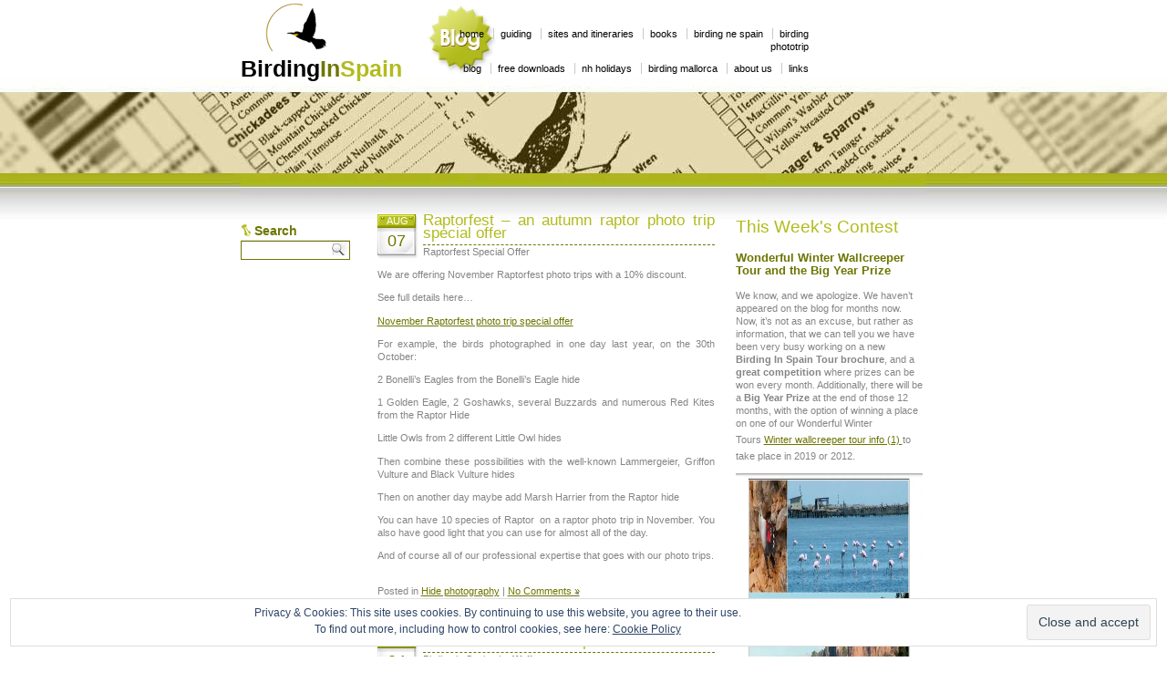

--- FILE ---
content_type: text/html; charset=UTF-8
request_url: https://www.birdinginspain.com/blog/2014/08/
body_size: 15477
content:
<!DOCTYPE html PUBLIC "-//W3C//DTD XHTML 1.0 Transitional//EN" "http://www.w3.org/TR/xhtml1/DTD/xhtml1-transitional.dtd">
<html xmlns="http://www.w3.org/1999/xhtml" lang="en-GB">

<head profile="http://gmpg.org/xfn/11">
<meta http-equiv="Content-Type" content="text/html; charset=UTF-8" />

<title></title>

<meta name="generator" content="WordPress 6.8.3" /> <!-- leave this for stats -->

<link rel="stylesheet" href="https://www.birdinginspain.com/blog/wp-content/themes/birdinginspain/style.css?ver=1.2" type="text/css" media="screen" />
<link rel="alternate" type="application/rss+xml" title="Birding In Spain Blog RSS Feed" href="https://www.birdinginspain.com/blog/feed/" />
<link rel="pingback" href="https://www.birdinginspain.com/blog/xmlrpc.php" />

<meta name='robots' content='max-image-preview:large' />
	<style>img:is([sizes="auto" i], [sizes^="auto," i]) { contain-intrinsic-size: 3000px 1500px }</style>
	<link rel='dns-prefetch' href='//secure.gravatar.com' />
<link rel='dns-prefetch' href='//stats.wp.com' />
<link rel='dns-prefetch' href='//v0.wordpress.com' />
<link rel='preconnect' href='//i0.wp.com' />
<script type="text/javascript">
/* <![CDATA[ */
window._wpemojiSettings = {"baseUrl":"https:\/\/s.w.org\/images\/core\/emoji\/16.0.1\/72x72\/","ext":".png","svgUrl":"https:\/\/s.w.org\/images\/core\/emoji\/16.0.1\/svg\/","svgExt":".svg","source":{"concatemoji":"https:\/\/www.birdinginspain.com\/blog\/wp-includes\/js\/wp-emoji-release.min.js?ver=6.8.3"}};
/*! This file is auto-generated */
!function(s,n){var o,i,e;function c(e){try{var t={supportTests:e,timestamp:(new Date).valueOf()};sessionStorage.setItem(o,JSON.stringify(t))}catch(e){}}function p(e,t,n){e.clearRect(0,0,e.canvas.width,e.canvas.height),e.fillText(t,0,0);var t=new Uint32Array(e.getImageData(0,0,e.canvas.width,e.canvas.height).data),a=(e.clearRect(0,0,e.canvas.width,e.canvas.height),e.fillText(n,0,0),new Uint32Array(e.getImageData(0,0,e.canvas.width,e.canvas.height).data));return t.every(function(e,t){return e===a[t]})}function u(e,t){e.clearRect(0,0,e.canvas.width,e.canvas.height),e.fillText(t,0,0);for(var n=e.getImageData(16,16,1,1),a=0;a<n.data.length;a++)if(0!==n.data[a])return!1;return!0}function f(e,t,n,a){switch(t){case"flag":return n(e,"\ud83c\udff3\ufe0f\u200d\u26a7\ufe0f","\ud83c\udff3\ufe0f\u200b\u26a7\ufe0f")?!1:!n(e,"\ud83c\udde8\ud83c\uddf6","\ud83c\udde8\u200b\ud83c\uddf6")&&!n(e,"\ud83c\udff4\udb40\udc67\udb40\udc62\udb40\udc65\udb40\udc6e\udb40\udc67\udb40\udc7f","\ud83c\udff4\u200b\udb40\udc67\u200b\udb40\udc62\u200b\udb40\udc65\u200b\udb40\udc6e\u200b\udb40\udc67\u200b\udb40\udc7f");case"emoji":return!a(e,"\ud83e\udedf")}return!1}function g(e,t,n,a){var r="undefined"!=typeof WorkerGlobalScope&&self instanceof WorkerGlobalScope?new OffscreenCanvas(300,150):s.createElement("canvas"),o=r.getContext("2d",{willReadFrequently:!0}),i=(o.textBaseline="top",o.font="600 32px Arial",{});return e.forEach(function(e){i[e]=t(o,e,n,a)}),i}function t(e){var t=s.createElement("script");t.src=e,t.defer=!0,s.head.appendChild(t)}"undefined"!=typeof Promise&&(o="wpEmojiSettingsSupports",i=["flag","emoji"],n.supports={everything:!0,everythingExceptFlag:!0},e=new Promise(function(e){s.addEventListener("DOMContentLoaded",e,{once:!0})}),new Promise(function(t){var n=function(){try{var e=JSON.parse(sessionStorage.getItem(o));if("object"==typeof e&&"number"==typeof e.timestamp&&(new Date).valueOf()<e.timestamp+604800&&"object"==typeof e.supportTests)return e.supportTests}catch(e){}return null}();if(!n){if("undefined"!=typeof Worker&&"undefined"!=typeof OffscreenCanvas&&"undefined"!=typeof URL&&URL.createObjectURL&&"undefined"!=typeof Blob)try{var e="postMessage("+g.toString()+"("+[JSON.stringify(i),f.toString(),p.toString(),u.toString()].join(",")+"));",a=new Blob([e],{type:"text/javascript"}),r=new Worker(URL.createObjectURL(a),{name:"wpTestEmojiSupports"});return void(r.onmessage=function(e){c(n=e.data),r.terminate(),t(n)})}catch(e){}c(n=g(i,f,p,u))}t(n)}).then(function(e){for(var t in e)n.supports[t]=e[t],n.supports.everything=n.supports.everything&&n.supports[t],"flag"!==t&&(n.supports.everythingExceptFlag=n.supports.everythingExceptFlag&&n.supports[t]);n.supports.everythingExceptFlag=n.supports.everythingExceptFlag&&!n.supports.flag,n.DOMReady=!1,n.readyCallback=function(){n.DOMReady=!0}}).then(function(){return e}).then(function(){var e;n.supports.everything||(n.readyCallback(),(e=n.source||{}).concatemoji?t(e.concatemoji):e.wpemoji&&e.twemoji&&(t(e.twemoji),t(e.wpemoji)))}))}((window,document),window._wpemojiSettings);
/* ]]> */
</script>
<style id='wp-emoji-styles-inline-css' type='text/css'>

	img.wp-smiley, img.emoji {
		display: inline !important;
		border: none !important;
		box-shadow: none !important;
		height: 1em !important;
		width: 1em !important;
		margin: 0 0.07em !important;
		vertical-align: -0.1em !important;
		background: none !important;
		padding: 0 !important;
	}
</style>
<link rel='stylesheet' id='wp-block-library-css' href='https://www.birdinginspain.com/blog/wp-includes/css/dist/block-library/style.min.css?ver=6.8.3' type='text/css' media='all' />
<style id='classic-theme-styles-inline-css' type='text/css'>
/*! This file is auto-generated */
.wp-block-button__link{color:#fff;background-color:#32373c;border-radius:9999px;box-shadow:none;text-decoration:none;padding:calc(.667em + 2px) calc(1.333em + 2px);font-size:1.125em}.wp-block-file__button{background:#32373c;color:#fff;text-decoration:none}
</style>
<link rel='stylesheet' id='mediaelement-css' href='https://www.birdinginspain.com/blog/wp-includes/js/mediaelement/mediaelementplayer-legacy.min.css?ver=4.2.17' type='text/css' media='all' />
<link rel='stylesheet' id='wp-mediaelement-css' href='https://www.birdinginspain.com/blog/wp-includes/js/mediaelement/wp-mediaelement.min.css?ver=6.8.3' type='text/css' media='all' />
<style id='jetpack-sharing-buttons-style-inline-css' type='text/css'>
.jetpack-sharing-buttons__services-list{display:flex;flex-direction:row;flex-wrap:wrap;gap:0;list-style-type:none;margin:5px;padding:0}.jetpack-sharing-buttons__services-list.has-small-icon-size{font-size:12px}.jetpack-sharing-buttons__services-list.has-normal-icon-size{font-size:16px}.jetpack-sharing-buttons__services-list.has-large-icon-size{font-size:24px}.jetpack-sharing-buttons__services-list.has-huge-icon-size{font-size:36px}@media print{.jetpack-sharing-buttons__services-list{display:none!important}}.editor-styles-wrapper .wp-block-jetpack-sharing-buttons{gap:0;padding-inline-start:0}ul.jetpack-sharing-buttons__services-list.has-background{padding:1.25em 2.375em}
</style>
<style id='global-styles-inline-css' type='text/css'>
:root{--wp--preset--aspect-ratio--square: 1;--wp--preset--aspect-ratio--4-3: 4/3;--wp--preset--aspect-ratio--3-4: 3/4;--wp--preset--aspect-ratio--3-2: 3/2;--wp--preset--aspect-ratio--2-3: 2/3;--wp--preset--aspect-ratio--16-9: 16/9;--wp--preset--aspect-ratio--9-16: 9/16;--wp--preset--color--black: #000000;--wp--preset--color--cyan-bluish-gray: #abb8c3;--wp--preset--color--white: #ffffff;--wp--preset--color--pale-pink: #f78da7;--wp--preset--color--vivid-red: #cf2e2e;--wp--preset--color--luminous-vivid-orange: #ff6900;--wp--preset--color--luminous-vivid-amber: #fcb900;--wp--preset--color--light-green-cyan: #7bdcb5;--wp--preset--color--vivid-green-cyan: #00d084;--wp--preset--color--pale-cyan-blue: #8ed1fc;--wp--preset--color--vivid-cyan-blue: #0693e3;--wp--preset--color--vivid-purple: #9b51e0;--wp--preset--gradient--vivid-cyan-blue-to-vivid-purple: linear-gradient(135deg,rgba(6,147,227,1) 0%,rgb(155,81,224) 100%);--wp--preset--gradient--light-green-cyan-to-vivid-green-cyan: linear-gradient(135deg,rgb(122,220,180) 0%,rgb(0,208,130) 100%);--wp--preset--gradient--luminous-vivid-amber-to-luminous-vivid-orange: linear-gradient(135deg,rgba(252,185,0,1) 0%,rgba(255,105,0,1) 100%);--wp--preset--gradient--luminous-vivid-orange-to-vivid-red: linear-gradient(135deg,rgba(255,105,0,1) 0%,rgb(207,46,46) 100%);--wp--preset--gradient--very-light-gray-to-cyan-bluish-gray: linear-gradient(135deg,rgb(238,238,238) 0%,rgb(169,184,195) 100%);--wp--preset--gradient--cool-to-warm-spectrum: linear-gradient(135deg,rgb(74,234,220) 0%,rgb(151,120,209) 20%,rgb(207,42,186) 40%,rgb(238,44,130) 60%,rgb(251,105,98) 80%,rgb(254,248,76) 100%);--wp--preset--gradient--blush-light-purple: linear-gradient(135deg,rgb(255,206,236) 0%,rgb(152,150,240) 100%);--wp--preset--gradient--blush-bordeaux: linear-gradient(135deg,rgb(254,205,165) 0%,rgb(254,45,45) 50%,rgb(107,0,62) 100%);--wp--preset--gradient--luminous-dusk: linear-gradient(135deg,rgb(255,203,112) 0%,rgb(199,81,192) 50%,rgb(65,88,208) 100%);--wp--preset--gradient--pale-ocean: linear-gradient(135deg,rgb(255,245,203) 0%,rgb(182,227,212) 50%,rgb(51,167,181) 100%);--wp--preset--gradient--electric-grass: linear-gradient(135deg,rgb(202,248,128) 0%,rgb(113,206,126) 100%);--wp--preset--gradient--midnight: linear-gradient(135deg,rgb(2,3,129) 0%,rgb(40,116,252) 100%);--wp--preset--font-size--small: 13px;--wp--preset--font-size--medium: 20px;--wp--preset--font-size--large: 36px;--wp--preset--font-size--x-large: 42px;--wp--preset--spacing--20: 0.44rem;--wp--preset--spacing--30: 0.67rem;--wp--preset--spacing--40: 1rem;--wp--preset--spacing--50: 1.5rem;--wp--preset--spacing--60: 2.25rem;--wp--preset--spacing--70: 3.38rem;--wp--preset--spacing--80: 5.06rem;--wp--preset--shadow--natural: 6px 6px 9px rgba(0, 0, 0, 0.2);--wp--preset--shadow--deep: 12px 12px 50px rgba(0, 0, 0, 0.4);--wp--preset--shadow--sharp: 6px 6px 0px rgba(0, 0, 0, 0.2);--wp--preset--shadow--outlined: 6px 6px 0px -3px rgba(255, 255, 255, 1), 6px 6px rgba(0, 0, 0, 1);--wp--preset--shadow--crisp: 6px 6px 0px rgba(0, 0, 0, 1);}:where(.is-layout-flex){gap: 0.5em;}:where(.is-layout-grid){gap: 0.5em;}body .is-layout-flex{display: flex;}.is-layout-flex{flex-wrap: wrap;align-items: center;}.is-layout-flex > :is(*, div){margin: 0;}body .is-layout-grid{display: grid;}.is-layout-grid > :is(*, div){margin: 0;}:where(.wp-block-columns.is-layout-flex){gap: 2em;}:where(.wp-block-columns.is-layout-grid){gap: 2em;}:where(.wp-block-post-template.is-layout-flex){gap: 1.25em;}:where(.wp-block-post-template.is-layout-grid){gap: 1.25em;}.has-black-color{color: var(--wp--preset--color--black) !important;}.has-cyan-bluish-gray-color{color: var(--wp--preset--color--cyan-bluish-gray) !important;}.has-white-color{color: var(--wp--preset--color--white) !important;}.has-pale-pink-color{color: var(--wp--preset--color--pale-pink) !important;}.has-vivid-red-color{color: var(--wp--preset--color--vivid-red) !important;}.has-luminous-vivid-orange-color{color: var(--wp--preset--color--luminous-vivid-orange) !important;}.has-luminous-vivid-amber-color{color: var(--wp--preset--color--luminous-vivid-amber) !important;}.has-light-green-cyan-color{color: var(--wp--preset--color--light-green-cyan) !important;}.has-vivid-green-cyan-color{color: var(--wp--preset--color--vivid-green-cyan) !important;}.has-pale-cyan-blue-color{color: var(--wp--preset--color--pale-cyan-blue) !important;}.has-vivid-cyan-blue-color{color: var(--wp--preset--color--vivid-cyan-blue) !important;}.has-vivid-purple-color{color: var(--wp--preset--color--vivid-purple) !important;}.has-black-background-color{background-color: var(--wp--preset--color--black) !important;}.has-cyan-bluish-gray-background-color{background-color: var(--wp--preset--color--cyan-bluish-gray) !important;}.has-white-background-color{background-color: var(--wp--preset--color--white) !important;}.has-pale-pink-background-color{background-color: var(--wp--preset--color--pale-pink) !important;}.has-vivid-red-background-color{background-color: var(--wp--preset--color--vivid-red) !important;}.has-luminous-vivid-orange-background-color{background-color: var(--wp--preset--color--luminous-vivid-orange) !important;}.has-luminous-vivid-amber-background-color{background-color: var(--wp--preset--color--luminous-vivid-amber) !important;}.has-light-green-cyan-background-color{background-color: var(--wp--preset--color--light-green-cyan) !important;}.has-vivid-green-cyan-background-color{background-color: var(--wp--preset--color--vivid-green-cyan) !important;}.has-pale-cyan-blue-background-color{background-color: var(--wp--preset--color--pale-cyan-blue) !important;}.has-vivid-cyan-blue-background-color{background-color: var(--wp--preset--color--vivid-cyan-blue) !important;}.has-vivid-purple-background-color{background-color: var(--wp--preset--color--vivid-purple) !important;}.has-black-border-color{border-color: var(--wp--preset--color--black) !important;}.has-cyan-bluish-gray-border-color{border-color: var(--wp--preset--color--cyan-bluish-gray) !important;}.has-white-border-color{border-color: var(--wp--preset--color--white) !important;}.has-pale-pink-border-color{border-color: var(--wp--preset--color--pale-pink) !important;}.has-vivid-red-border-color{border-color: var(--wp--preset--color--vivid-red) !important;}.has-luminous-vivid-orange-border-color{border-color: var(--wp--preset--color--luminous-vivid-orange) !important;}.has-luminous-vivid-amber-border-color{border-color: var(--wp--preset--color--luminous-vivid-amber) !important;}.has-light-green-cyan-border-color{border-color: var(--wp--preset--color--light-green-cyan) !important;}.has-vivid-green-cyan-border-color{border-color: var(--wp--preset--color--vivid-green-cyan) !important;}.has-pale-cyan-blue-border-color{border-color: var(--wp--preset--color--pale-cyan-blue) !important;}.has-vivid-cyan-blue-border-color{border-color: var(--wp--preset--color--vivid-cyan-blue) !important;}.has-vivid-purple-border-color{border-color: var(--wp--preset--color--vivid-purple) !important;}.has-vivid-cyan-blue-to-vivid-purple-gradient-background{background: var(--wp--preset--gradient--vivid-cyan-blue-to-vivid-purple) !important;}.has-light-green-cyan-to-vivid-green-cyan-gradient-background{background: var(--wp--preset--gradient--light-green-cyan-to-vivid-green-cyan) !important;}.has-luminous-vivid-amber-to-luminous-vivid-orange-gradient-background{background: var(--wp--preset--gradient--luminous-vivid-amber-to-luminous-vivid-orange) !important;}.has-luminous-vivid-orange-to-vivid-red-gradient-background{background: var(--wp--preset--gradient--luminous-vivid-orange-to-vivid-red) !important;}.has-very-light-gray-to-cyan-bluish-gray-gradient-background{background: var(--wp--preset--gradient--very-light-gray-to-cyan-bluish-gray) !important;}.has-cool-to-warm-spectrum-gradient-background{background: var(--wp--preset--gradient--cool-to-warm-spectrum) !important;}.has-blush-light-purple-gradient-background{background: var(--wp--preset--gradient--blush-light-purple) !important;}.has-blush-bordeaux-gradient-background{background: var(--wp--preset--gradient--blush-bordeaux) !important;}.has-luminous-dusk-gradient-background{background: var(--wp--preset--gradient--luminous-dusk) !important;}.has-pale-ocean-gradient-background{background: var(--wp--preset--gradient--pale-ocean) !important;}.has-electric-grass-gradient-background{background: var(--wp--preset--gradient--electric-grass) !important;}.has-midnight-gradient-background{background: var(--wp--preset--gradient--midnight) !important;}.has-small-font-size{font-size: var(--wp--preset--font-size--small) !important;}.has-medium-font-size{font-size: var(--wp--preset--font-size--medium) !important;}.has-large-font-size{font-size: var(--wp--preset--font-size--large) !important;}.has-x-large-font-size{font-size: var(--wp--preset--font-size--x-large) !important;}
:where(.wp-block-post-template.is-layout-flex){gap: 1.25em;}:where(.wp-block-post-template.is-layout-grid){gap: 1.25em;}
:where(.wp-block-columns.is-layout-flex){gap: 2em;}:where(.wp-block-columns.is-layout-grid){gap: 2em;}
:root :where(.wp-block-pullquote){font-size: 1.5em;line-height: 1.6;}
</style>
<link rel="https://api.w.org/" href="https://www.birdinginspain.com/blog/wp-json/" /><link rel="EditURI" type="application/rsd+xml" title="RSD" href="https://www.birdinginspain.com/blog/xmlrpc.php?rsd" />
<meta name="generator" content="WordPress 6.8.3" />
	<style>img#wpstats{display:none}</style>
		
<!-- Jetpack Open Graph Tags -->
<meta property="og:type" content="website" />
<meta property="og:title" content="August 2014 &#8211; Birding In Spain Blog" />
<meta property="og:site_name" content="Birding In Spain Blog" />
<meta property="og:image" content="https://i0.wp.com/www.birdinginspain.com/blog/wp-content/uploads/2019/12/logo-web-mini.jpg?fit=330%2C315&#038;ssl=1" />
<meta property="og:image:width" content="330" />
<meta property="og:image:height" content="315" />
<meta property="og:image:alt" content="" />
<meta property="og:locale" content="en_GB" />

<!-- End Jetpack Open Graph Tags -->
<link rel="icon" href="https://i0.wp.com/www.birdinginspain.com/blog/wp-content/uploads/2019/12/logo-web-mini.jpg?fit=32%2C32&#038;ssl=1" sizes="32x32" />
<link rel="icon" href="https://i0.wp.com/www.birdinginspain.com/blog/wp-content/uploads/2019/12/logo-web-mini.jpg?fit=192%2C183&#038;ssl=1" sizes="192x192" />
<link rel="apple-touch-icon" href="https://i0.wp.com/www.birdinginspain.com/blog/wp-content/uploads/2019/12/logo-web-mini.jpg?fit=180%2C172&#038;ssl=1" />
<meta name="msapplication-TileImage" content="https://i0.wp.com/www.birdinginspain.com/blog/wp-content/uploads/2019/12/logo-web-mini.jpg?fit=270%2C258&#038;ssl=1" />
</head>
<body>
<div class="td_background_tdreach" id="td_background">
  <div class="td_container">
    <div class="head_left">
	<h1><a href="https://www.birdinginspain.com/blog/"><span class="title1">Birding</span><span class="title2">In</span><span class="title3">Spain</span></a></h1>
	<!-- <h2>Discover Spain through birding</h2> --></div><div class="head_right"><ul><li class="td_listfirstchild"><a href="https://www.birdinginspain.com" title="Homepage of Birdinginspain"> Home</a></li>
<li><a href="/guiding-in-northeast-spain.php" title="Guided Tours">Guiding</a></li>
<li><a href="/birding-sites-and-itineraries-in-ne-spain.php" title="Our recommended sites and itineraries">Sites and Itineraries</a></li>
<li><a href="/birding-in-ne-spain-books.php" title="Birding books by Steve West">Books</a></li>
<li><a href="/birding-in-ne-spain.php" title="Reasons for planning a birding trip to northeast Spain">Birding NE Spain</a></li>
<li class="td_listlastchild"><a href="/families.php" title="Birding Phototrip - Specifically aimed at Photographs">Birding Phototrip</a></li></ul>
  <ul><li class="td_listfirstchild"><a href="/blog" title="Birding in Spain Blog">Blog</a>
<li><a href="/free-birding-downloads.php" title="Free birding downloads: checklists, trip reports and more.">Free Downloads</a></li>
<li><a href="/natural-hotspot-holidays.php" title="Natural Hotspot Holidays - Expect the unexpected">NH Holidays</a></li>
<li><a href="/birding-in-mallorca.php" title="Birding in Mallorca">Birding Mallorca</a></li>
<li><a href="/about-us.php" title="About BirdingInSpain.com">About us</a></li>
<li class="td_listlastchild"><a href="/birding-links.php" title="Links of interest">Links</a></li></ul></div>    <div id="header"></div><div class="td_pagearea">
     <div class="td_leftmenu">
        <div class="td_leftmenu_hierarchy">
          <ul class="td_leftmenu_list"> 
			<li id="eu_cookie_law_widget-2" class="widget widget_eu_cookie_law_widget">
<div
	class="hide-on-button"
	data-hide-timeout="30"
	data-consent-expiration="180"
	id="eu-cookie-law"
>
	<form method="post" id="jetpack-eu-cookie-law-form">
		<input type="submit" value="Close and accept" class="accept" />
	</form>

	Privacy &amp; Cookies: This site uses cookies. By continuing to use this website, you agree to their use. <br />
To find out more, including how to control cookies, see here:
		<a href="https://automattic.com/cookies/" rel="nofollow">
		Cookie Policy	</a>
</div>
</li>			<h2>Search</h2>
<form method="get" id="searchform" action="https://www.birdinginspain.com/blog/"><input type="text" value="" name="s" id="s" /><input type="submit" id="searchsubmit" value=""/></form>
		</ul>
	</div>
      </div>
<div class="bodycontent">
      <div class="sidebar">
	  	  	<h2>This Week's Contest</h2>
		<div class="contest">
				<h3><a href="https://www.birdinginspain.com/blog/competitions/wonderful-winter-wallcreeper-tour-and-the-big-year-prize/" rel="bookmark" title="Click and participate to Wonderful Winter Wallcreeper Tour and the Big Year Prize">Wonderful Winter Wallcreeper Tour and the Big Year Prize</a></h2>    
		<p>We know, and we apologize. We haven&#8217;t appeared on the blog for months now. Now, it&#8217;s not as an excuse, but rather as information, that we can tell you we have been very busy working on a new <strong>Birding In Spain Tour brochure</strong>, and a <strong>great competition</strong> where prizes can be won every month. Additionally, there will be a <strong>Big Year Prize</strong> at the end of those 12 months, with the option of winning a place on one of our Wonderful Winter Tours <a style="line-height: 22.4px;" href="https://www.birdinginspain.com/blog/wp-content/uploads/2018/07/Winter-wallcreeper-tour-info-1.pdf">Winter wallcreeper tour info (1) </a><span style="line-height: 1.4em;">to take place in 2019 or 2012.</span></p>
<p><img data-recalc-dims="1" fetchpriority="high" decoding="async" data-attachment-id="1202" data-permalink="https://www.birdinginspain.com/blog/competitions/wonderful-winter-wallcreeper-tour-and-the-big-year-prize/attachment/wwwtour-image/" data-orig-file="https://i0.wp.com/www.birdinginspain.com/blog/wp-content/uploads/2018/07/wwwtour-image.jpg?fit=596%2C653&amp;ssl=1" data-orig-size="596,653" data-comments-opened="1" data-image-meta="{&quot;aperture&quot;:&quot;0&quot;,&quot;credit&quot;:&quot;&quot;,&quot;camera&quot;:&quot;&quot;,&quot;caption&quot;:&quot;&quot;,&quot;created_timestamp&quot;:&quot;0&quot;,&quot;copyright&quot;:&quot;&quot;,&quot;focal_length&quot;:&quot;0&quot;,&quot;iso&quot;:&quot;0&quot;,&quot;shutter_speed&quot;:&quot;0&quot;,&quot;title&quot;:&quot;&quot;,&quot;orientation&quot;:&quot;1&quot;}" data-image-title="Wonderful Winter Wallcreeper" data-image-description="&lt;p&gt;Wonderful Winter Wallcreeper Tour info&lt;/p&gt;
" data-image-caption="&lt;p&gt;Wonderful Winter Wallcreeper Tour&lt;/p&gt;
" data-medium-file="https://i0.wp.com/www.birdinginspain.com/blog/wp-content/uploads/2018/07/wwwtour-image.jpg?fit=274%2C300&amp;ssl=1" data-large-file="https://i0.wp.com/www.birdinginspain.com/blog/wp-content/uploads/2018/07/wwwtour-image.jpg?fit=596%2C653&amp;ssl=1" class="size-full wp-image-1202" src="https://i0.wp.com/www.birdinginspain.com/blog/wp-content/uploads/2018/07/wwwtour-image.jpg?resize=596%2C653" alt="Wonderful Winter Wallcreeper Tour" width="596" height="653" srcset="https://i0.wp.com/www.birdinginspain.com/blog/wp-content/uploads/2018/07/wwwtour-image.jpg?w=596&amp;ssl=1 596w, https://i0.wp.com/www.birdinginspain.com/blog/wp-content/uploads/2018/07/wwwtour-image.jpg?resize=274%2C300&amp;ssl=1 274w" sizes="(max-width: 596px) 100vw, 596px" /></p>
<p>Want to know more? Then get in touch via e-mail, or follow Birding In Spain on Facebook. There will be competition announcements on Twitter and Instagram, as well as on this blog.</p>
		</div>
  		        <div class="mitinerary">
        <ul>
        	<li><h2>Viajes especiales 2009</h2>
            <ul>
	          <li><a href="https://www.birdinginspain.com/blog/birding-and-wildlife-trips/viaje-ornitologico-a-bulgaria/" title="Viaje ornitologico a Bulgaria">Bulgaria Tour</a></li>
		        <!--<li><a href="#">Gales Tour</a></li>-->
            </ul>
        	</li>
        </ul>
        </div>
   		  <div class="mitinerary">
			<ul>
			<p>You are currently browsing the <a href="https://www.birdinginspain.com/blog">Birding In Spain Blog</a> weblog archives
for July, 2018.</p>

<li><h2>Most Popular in July, 2018</h2>
	<ul>
	<li>Popular posts plugin not available</li>	</ul>
</li>
<li><h2>Most Commented Posts</h2></li>
	<ul>
	<li>Most commented plugin not available</li>	</ul>
   		  </div>
        </div>			<div class="storycontent">
					<div class="post" id="post-800">
				<div id="post-head"><h2 class="firsttitle"><a href="https://www.birdinginspain.com/blog/hide-photography/raptorfest-an-autumn-raptor-photo-trip-special-offer/" rel="bookmark" title="Permanent Link to Raptorfest &#8211; an autumn raptor photo trip special offer">Raptorfest &#8211; an autumn raptor photo trip special offer</a></h2>
				<div class="post-date"><span class="post-month">Aug</span> <span class="post-day">07</span></div></div>
				<div class="entry">
					<p>Raptorfest Special Offer</p>
<p>We are offering November Raptorfest photo trips with a 10% discount.</p>
<p>See full details here&#8230;</p>
<p><a href="https://www.birdinginspain.com/blog/wp-content/uploads/2014/08/november-raptorfest.pdf" title="November Raptorfest photo trip special offer" style="font-size: 1em; line-height: 1.3em">November Raptorfest photo trip special offer</a><span style="font-size: 1em; line-height: 1.3em"> </span></p>
<p>For example, the birds photographed in one day last year, on the 30th October:</p>
<p>2 Bonelli&#8217;s Eagles from the Bonelli&#8217;s Eagle hide</p>
<p>1 Golden Eagle, 2 Goshawks, several Buzzards and numerous Red Kites from the Raptor Hide</p>
<p><span style="font-size: 1em; line-height: 1.3em">Little Owls from 2 different Little Owl hides</span></p>
<p><span style="font-size: 1em; line-height: 1.3em">Then combine these possibilities with the well-known Lammergeier, Griffon Vulture and Black Vulture hides</span></p>
<p><span style="font-size: 1em; line-height: 1.3em">Then on another day maybe add Marsh Harrier from the Raptor hide</span></p>
<p><span style="font-size: 1em; line-height: 1.3em">You can have 10 species of Raptor  on a raptor photo trip in November. You also have good light that you can use for almost all of the day. </span></p>
<p><span style="font-size: 1em; line-height: 1.3em">And of course all of our professional expertise that goes with our photo trips.  </span></p>
				</div>
				<p class="postmetadata">Posted in <a href="https://www.birdinginspain.com/blog/category/hide-photography/" rel="category tag">Hide photography</a> |   <a href="https://www.birdinginspain.com/blog/hide-photography/raptorfest-an-autumn-raptor-photo-trip-special-offer/#respond">No Comments &#187;</a></p>
							</div>
					<div class="post" id="post-845">
				<div id="post-head"><h2 class="firsttitle"><a href="https://www.birdinginspain.com/blog/photos-and-places/the-wonderful-wallcreeper/" rel="bookmark" title="Permanent Link to The wonderful Wallcreeper">The wonderful Wallcreeper</a></h2>
				<div class="post-date"><span class="post-month">Aug</span> <span class="post-day">04</span></div></div>
				<div class="entry">
					<p>Birding in Spain: the <strong>Wallcreeper</strong></p>
<p>It’s December. Imagine you’re walking along the base of a steep rock face somewhere in the <strong>Pre-Pyrenees</strong>. You detect a movement and look up. There’s a bird, and it’s close enough for you to see its long, slender down-curved bill and its slate-grey and black plumage. A moment later the bird flutters, and on its open, butterfly-like wings you see a dazzling flash of deep crimson.</p>
<p style="text-align: center"><img data-recalc-dims="1" decoding="async" src="https://i0.wp.com/www.birdinginspain.com/blog/wp-content/uploads/2014/08/wallcreepercez.jpg" alt="Wallcreeper, Tichodroma muraria." /></p>
<p style="text-align: center"><em>Wallcreeper photo by Cezary Pióro </em></p>
<p>Rejoice! You are now among the lucky few that have set eyes on one of nature’s jewels: the <strong>Wallcreeper</strong>. An amazing bird that is at home clinging to vertical rock faces in order to probe into nooks and crannies and pry out spiders and insects with that slender bill. Little wonder then that when foreign birders visit this country this is usually the bird they most want to see, or that even the pragmatic Chinese have baptised it with the graceful name of “rock flower”.</p>
<p>In the breeding season the Wallcreeper inhabits sheer cliff faces in the <strong>Pyrenees</strong> at altitudes of between 2,000 and 3,000m. That means that between May and September the Wallcreeper is rarely an easy bird to see – first of all one has to reach its secluded, mountain haunts and then one has to strain the neck muscles, and often the patience too, in order to spot it among towering mountains of naked rock. That’s one reason why winter is not all bad: by then Wallcreepers have left their high mountains to occupy more accessible terrain in the pre-Pyrenees, Montsant, el Ports…even cliffs by the sea at Cap de Creus.</p>
<p>One day last winter I made a personal pilgrimage to the sunny rock faces of <strong>Montsec </strong>and I received my reward. I took home the Wallcreeper’s colours and a little of its wing-flashing warmth, clutching onto the vision as I descended once more into the blanket of fog enshrouding <strong>Lleida</strong> and the surrounding plains. And I hadn’t even strained my neck muscles.</p>
<p style="text-align: center"><img data-recalc-dims="1" decoding="async" src="https://i0.wp.com/www.birdinginspain.com/blog/wp-content/uploads/2014/08/wallcreeperwatchers.jpg" style="font-size: 1em; line-height: 1.3em" alt="Happy Wallcreeper watchers in Spain" /></p>
<p style="text-align: center"><em>Happy Wallcreeper watchers</em></p>
<p>There’s more about the Wallcreeper and many more birds in <a href="http://www.birderslibrary.com/reviews/books/misc/pyrenees_plains.htm" title="Birder's library review" style="font-size: 1em; line-height: 1.3em">“<strong>Flying over the Pyrenees, standing on the plains</strong>” </a></p>
<p style="text-align: center"><img data-recalc-dims="1" decoding="async" src="https://i0.wp.com/www.birdinginspain.com/blog/wp-content/uploads/2014/08/flying-presentation.jpg" alt="Flying over the Pyrenees, standing on the plains" /></p>
				</div>
				<p class="postmetadata">Posted in <a href="https://www.birdinginspain.com/blog/category/birds-in-spain/" rel="category tag">Birds in Spain</a>, <a href="https://www.birdinginspain.com/blog/category/photos-and-places/" rel="category tag">Photos and Places</a> |   <a href="https://www.birdinginspain.com/blog/photos-and-places/the-wonderful-wallcreeper/#respond">No Comments &#187;</a></p>
							</div>
					<div class="post" id="post-842">
				<div id="post-head"><h2 class="firsttitle"><a href="https://www.birdinginspain.com/blog/birding-and-wildlife-trips/northeast-spain-bird-trip-report-by-mikko/" rel="bookmark" title="Permanent Link to Northeast Spain bird trip report by Mikko">Northeast Spain bird trip report by Mikko</a></h2>
				<div class="post-date"><span class="post-month">Aug</span> <span class="post-day">02</span></div></div>
				<div class="entry">
					<p>Northeast Spain Trip Report</p>
<p>Mikko Pyhälä from Finland has kindly agreed to share this trip report with Birding In Spain blog readers. Mikko came to us for a couple of day&#8217;s birding in May, and we had a very enjoyable time together.</p>
<p><a href="https://www.birdinginspain.com/blog/wp-content/uploads/2014/08/mikko-birding-in-north-eastern-spain.pdf" title="Birding with Birding In Spain trip report May 2014" style="font-size: 1em; line-height: 1.3em">Birding with Birding In Spain trip report May 2014</a></p>
<p>There were many highlights according to his report, but I suppose that what I will remember for the longest was the immature Golden Eagle near the roadside at Candasnos and how, inexplicably, the bird did not fly away when we approached.</p>
<p>That&#8217;s Mikko in the photo below, taking photos of the poppies on the drylands. Good birding and happy clients, what a magic formula. Thanks Mikko!</p>
<p style="text-align: center"><img data-recalc-dims="1" decoding="async" src="https://i0.wp.com/www.birdinginspain.com/blog/wp-content/uploads/2014/08/poppiesmikko.jpg" alt="Mikko in a field of poppies. Birding in Spain is fun." style="font-size: 1em; line-height: 1.3em" /></p>
				</div>
				<p class="postmetadata">Posted in <a href="https://www.birdinginspain.com/blog/category/birding-and-wildlife-trips/" rel="category tag">Birding and wildlife trips</a>, <a href="https://www.birdinginspain.com/blog/category/birds-in-spain/" rel="category tag">Birds in Spain</a> |   <a href="https://www.birdinginspain.com/blog/birding-and-wildlife-trips/northeast-spain-bird-trip-report-by-mikko/#respond">No Comments &#187;</a></p>
							</div>
					<div class="post" id="post-838">
				<div id="post-head"><h2 class="firsttitle"><a href="https://www.birdinginspain.com/blog/general/summer-backyard-birding/" rel="bookmark" title="Permanent Link to Summer backyard birding">Summer backyard birding</a></h2>
				<div class="post-date"><span class="post-month">Aug</span> <span class="post-day">01</span></div></div>
				<div class="entry">
					<p style="text-align: center">&nbsp;</p>
<p style="text-align: center">Domestic birding.</p>
<p style="text-align: center"><img data-recalc-dims="1" decoding="async" src="https://i0.wp.com/www.birdinginspain.com/blog/wp-content/uploads/2014/08/bytheriver.jpg" style="font-size: 1em; line-height: 1.3em" alt="Birding by the river" /></p>
<p>With the long, hot summer days and not a great deal of paid work on the near horizon a spot of <strong>evening birding</strong> has become something like an essential boredom survival technique. So round about 6pm, when the sun’s rays don’t bite into the flesh, I hop into the red Suzuki and drive to a birding spot as near as possible to <strong>Lleida</strong>.</p>
<p style="text-align: center"><img data-recalc-dims="1" decoding="async" src="https://i0.wp.com/www.birdinginspain.com/blog/wp-content/uploads/2014/08/red-suzuki.jpg" alt="The Red Suzuki" style="font-size: 1em; line-height: 1.3em" /></p>
<p style="text-align: center"><em>The trusty Red Suzuki </em></p>
<p>A few days ago I followed the river Segre’s course out of town, and watched a couple of very young <strong>Penduline Tits</strong>, all gape and contact calls, in some bulrushes opposite the sewage treatment plant. When mother flew over the river &#8211; maybe the grass was greener on the other side &#8211; her bewildered-looking offspring were hot on her heels, despite the obvious exertion required from such a small, virtually tailless and clueless young bird.</p>
<p>By that time joggers and cyclists were about in some number, so waders such as <strong>Green Sandpipers</strong> and <strong>Little Ringed Plovers</strong> were only at ease in the widest parts of the river with little stone or mud islands.</p>
<p>I eventually parked and took a walk around the <strong>Basses de Rufea</strong>, a few smallish tree- and reed-fringed ponds, and one of those places you felt could always deliver a surprise or two. I particularly have my sights set on the Tamarisk scrub flanking the eastern side of the pools, there’s just got to be a rare passerine turning up there sooner or later, as long as its watched. This I left to last.</p>
<p>A vaguely familiar bird call came from the small poplar plantation as I passed. I had to think about it for a moment or two before I placed the clear and repeated “kek-kek” as a juvenile <strong>Golden Oriole</strong>, a call which I hear much less than the familiar onomatopoeic “o-ri-ol” or the squealing “cat call”. I stood for a minute or two, lazily scanning the canopy in a vague hope of seeing the calling bird, which never happened. Oh well, <em>que será será</em>.</p>
<p>Some small details had changed since my last visit: where the old hide had been burnt down there was now a more sensible wooden screen with viewing slits at different heights. The emergent vegetation had emerged so much though that there was little of the open water to be seen, and fewer birds, ie none. It’s never an easy job trying to “manage” nature. A new path led me around the edge of this pond for the first time, and I found myself cutting across an unmarked trail to get to another viewing point, again with a new wooden screen.</p>
<p>Perhaps the greatest claim to fame of Rufea is what one can see from this spot: a large, disperse and often lively colony of herons and egrets dotted all over the trees growing on islands or right at the water’s edge. Abundant Cattle Egrets, numerous Little Egrets (although I had to look closer and more carefully than normal to separate these two species because of the large number of darker-billed and dark-legged juvenile Cattle Egrets), and several Night Herons, mostly juveniles, in view. A few Grey Herons here and there, all but one standing by the reeds and studying their reflections in the water. A single <strong>Squacco Heron</strong> flew over my head from behind me and landed out of view. Not too many years ago that would have raised eyebrows and the pulses of any Segrià county listers that there may have been. Lastly was another rare gem, although not seen, but unmistakably identified by its muffled barking call, a <strong>Little Bittern</strong>.</p>
<p>It was quite fun to see half a dozen Cattle Egrets riding sheepback among a tightly-packed flock of maybe two hundred sheep. Some rain fell from heavy clouds, and I picked out a large poplar for shelter. Its thick, slightly hollowed trunk lay at the ideal slant and even had a kink just above head height. I was quite looking forward to putting it to the rain test, but the rain stopped all too soon. I’ll have to remember that tree and go back and test it under better conditions.</p>
<p style="text-align: center"><img data-recalc-dims="1" decoding="async" src="https://i0.wp.com/www.birdinginspain.com/blog/wp-content/uploads/2014/08/nightingale3.jpg" alt="Nightingale, Luscinia megarhynchos" style="font-size: 1em; line-height: 1.3em" /></p>
<p style="text-align: center"><em>Nightingale. Didn&#8217;t see one. </em></p>
<p>And that was it really. I skirted around the Tamarisk bushes, getting bitten by a few insects, thinking that the dark clouds and the breeze wouldn’t give me the right combination to find my sought after rarity, and so it was. The only other birds I encountered were a couple of Reed Warblers and a scolding Cetti’s Warbler. And you ask: Was that because there were no unusual birds there at the time, or because you didn’t make any effort to find them?</p>
<p>That is something we’ll never know.</p>
				</div>
				<p class="postmetadata">Posted in <a href="https://www.birdinginspain.com/blog/category/birds-in-spain/" rel="category tag">Birds in Spain</a>, <a href="https://www.birdinginspain.com/blog/category/general/" rel="category tag">General</a> |   <a href="https://www.birdinginspain.com/blog/general/summer-backyard-birding/#respond">No Comments &#187;</a></p>
							</div>
				<div class="navigation">
					</div>
		</div>
</div>
</div>
    <div class="footer">

      <div class="footer_greyline"></div>
      <ul>
        <li class="td_listfirstchild"><a href="https://www.birdinginspain.com/birding-links.html" title="Useful Birding Links">Useful links</a></li>
<li><a href="https://www.birdinginspain.com/sitemap.html" title="Sitemap">Site Map</a></li>
<li><a href="javascript:print()">Print this page</a></li>
<li><a href="#" title="Photos and Photographers Copyright">Photo Copyright</a></li>
<li><a href="#">Terms &amp; Conditions</a></li>

        
      </ul>
      &copy; Copyright BirdingInSpain 2007<br>
      <p>Birding In Spain Blog is proudly powered by
		<a href="http://wordpress.org/">WordPress</a>, design by <a href="http://www.marcrue.com/" title="MarcRue - Simplicidad Compleja" target="_blank">MarcRue.com</a></p>
		<p><a href="https://www.birdinginspain.com/blog/feed/">Entries (RSS)</a> and <a href="https://www.birdinginspain.com/blog/comments/feed/">Comments (RSS)</a>.</p></div>
  </div>
</div>

	<script type="speculationrules">
{"prefetch":[{"source":"document","where":{"and":[{"href_matches":"\/blog\/*"},{"not":{"href_matches":["\/blog\/wp-*.php","\/blog\/wp-admin\/*","\/blog\/wp-content\/uploads\/*","\/blog\/wp-content\/*","\/blog\/wp-content\/plugins\/*","\/blog\/wp-content\/themes\/birdinginspain\/*","\/blog\/*\\?(.+)"]}},{"not":{"selector_matches":"a[rel~=\"nofollow\"]"}},{"not":{"selector_matches":".no-prefetch, .no-prefetch a"}}]},"eagerness":"conservative"}]}
</script>
		<style type="text/css">
							.pgntn-page-pagination {
					text-align: left !important;
				}
				.pgntn-page-pagination-block {
					width: 60% !important;
					padding: 0 0 0 0;
									}
				.pgntn-page-pagination a {
					color: #1e14ca !important;
					background-color: #ffffff !important;
					text-decoration: none !important;
					border: 1px solid #cccccc !important;
									}
				.pgntn-page-pagination a:hover {
					color: #000 !important;
				}
				.pgntn-page-pagination-intro,
				.pgntn-page-pagination .current {
					background-color: #efefef !important;
					color: #000 !important;
					border: 1px solid #cccccc !important;
									}
				.archive #nav-above,
					.archive #nav-below,
					.search #nav-above,
					.search #nav-below,
					.blog #nav-below,
					.blog #nav-above,
					.navigation.paging-navigation,
					.navigation.pagination,
					.pagination.paging-pagination,
					.pagination.pagination,
					.pagination.loop-pagination,
					.bicubic-nav-link,
					#page-nav,
					.camp-paging,
					#reposter_nav-pages,
					.unity-post-pagination,
					.wordpost_content .nav_post_link,.page-link,
					.post-nav-links,
					.page-links,#comments .navigation,
					#comment-nav-above,
					#comment-nav-below,
					#nav-single,
					.navigation.comment-navigation,
					comment-pagination {
						display: none !important;
					}
					.single-gallery .pagination.gllrpr_pagination {
						display: block !important;
					}		</style>
				<div id="jp-carousel-loading-overlay">
			<div id="jp-carousel-loading-wrapper">
				<span id="jp-carousel-library-loading">&nbsp;</span>
			</div>
		</div>
		<div class="jp-carousel-overlay" style="display: none;">

		<div class="jp-carousel-container">
			<!-- The Carousel Swiper -->
			<div
				class="jp-carousel-wrap swiper jp-carousel-swiper-container jp-carousel-transitions"
				itemscope
				itemtype="https://schema.org/ImageGallery">
				<div class="jp-carousel swiper-wrapper"></div>
				<div class="jp-swiper-button-prev swiper-button-prev">
					<svg width="25" height="24" viewBox="0 0 25 24" fill="none" xmlns="http://www.w3.org/2000/svg">
						<mask id="maskPrev" mask-type="alpha" maskUnits="userSpaceOnUse" x="8" y="6" width="9" height="12">
							<path d="M16.2072 16.59L11.6496 12L16.2072 7.41L14.8041 6L8.8335 12L14.8041 18L16.2072 16.59Z" fill="white"/>
						</mask>
						<g mask="url(#maskPrev)">
							<rect x="0.579102" width="23.8823" height="24" fill="#FFFFFF"/>
						</g>
					</svg>
				</div>
				<div class="jp-swiper-button-next swiper-button-next">
					<svg width="25" height="24" viewBox="0 0 25 24" fill="none" xmlns="http://www.w3.org/2000/svg">
						<mask id="maskNext" mask-type="alpha" maskUnits="userSpaceOnUse" x="8" y="6" width="8" height="12">
							<path d="M8.59814 16.59L13.1557 12L8.59814 7.41L10.0012 6L15.9718 12L10.0012 18L8.59814 16.59Z" fill="white"/>
						</mask>
						<g mask="url(#maskNext)">
							<rect x="0.34375" width="23.8822" height="24" fill="#FFFFFF"/>
						</g>
					</svg>
				</div>
			</div>
			<!-- The main close buton -->
			<div class="jp-carousel-close-hint">
				<svg width="25" height="24" viewBox="0 0 25 24" fill="none" xmlns="http://www.w3.org/2000/svg">
					<mask id="maskClose" mask-type="alpha" maskUnits="userSpaceOnUse" x="5" y="5" width="15" height="14">
						<path d="M19.3166 6.41L17.9135 5L12.3509 10.59L6.78834 5L5.38525 6.41L10.9478 12L5.38525 17.59L6.78834 19L12.3509 13.41L17.9135 19L19.3166 17.59L13.754 12L19.3166 6.41Z" fill="white"/>
					</mask>
					<g mask="url(#maskClose)">
						<rect x="0.409668" width="23.8823" height="24" fill="#FFFFFF"/>
					</g>
				</svg>
			</div>
			<!-- Image info, comments and meta -->
			<div class="jp-carousel-info">
				<div class="jp-carousel-info-footer">
					<div class="jp-carousel-pagination-container">
						<div class="jp-swiper-pagination swiper-pagination"></div>
						<div class="jp-carousel-pagination"></div>
					</div>
					<div class="jp-carousel-photo-title-container">
						<h2 class="jp-carousel-photo-caption"></h2>
					</div>
					<div class="jp-carousel-photo-icons-container">
						<a href="#" class="jp-carousel-icon-btn jp-carousel-icon-info" aria-label="Toggle photo metadata visibility">
							<span class="jp-carousel-icon">
								<svg width="25" height="24" viewBox="0 0 25 24" fill="none" xmlns="http://www.w3.org/2000/svg">
									<mask id="maskInfo" mask-type="alpha" maskUnits="userSpaceOnUse" x="2" y="2" width="21" height="20">
										<path fill-rule="evenodd" clip-rule="evenodd" d="M12.7537 2C7.26076 2 2.80273 6.48 2.80273 12C2.80273 17.52 7.26076 22 12.7537 22C18.2466 22 22.7046 17.52 22.7046 12C22.7046 6.48 18.2466 2 12.7537 2ZM11.7586 7V9H13.7488V7H11.7586ZM11.7586 11V17H13.7488V11H11.7586ZM4.79292 12C4.79292 16.41 8.36531 20 12.7537 20C17.142 20 20.7144 16.41 20.7144 12C20.7144 7.59 17.142 4 12.7537 4C8.36531 4 4.79292 7.59 4.79292 12Z" fill="white"/>
									</mask>
									<g mask="url(#maskInfo)">
										<rect x="0.8125" width="23.8823" height="24" fill="#FFFFFF"/>
									</g>
								</svg>
							</span>
						</a>
												<a href="#" class="jp-carousel-icon-btn jp-carousel-icon-comments" aria-label="Toggle photo comments visibility">
							<span class="jp-carousel-icon">
								<svg width="25" height="24" viewBox="0 0 25 24" fill="none" xmlns="http://www.w3.org/2000/svg">
									<mask id="maskComments" mask-type="alpha" maskUnits="userSpaceOnUse" x="2" y="2" width="21" height="20">
										<path fill-rule="evenodd" clip-rule="evenodd" d="M4.3271 2H20.2486C21.3432 2 22.2388 2.9 22.2388 4V16C22.2388 17.1 21.3432 18 20.2486 18H6.31729L2.33691 22V4C2.33691 2.9 3.2325 2 4.3271 2ZM6.31729 16H20.2486V4H4.3271V18L6.31729 16Z" fill="white"/>
									</mask>
									<g mask="url(#maskComments)">
										<rect x="0.34668" width="23.8823" height="24" fill="#FFFFFF"/>
									</g>
								</svg>

								<span class="jp-carousel-has-comments-indicator" aria-label="This image has comments."></span>
							</span>
						</a>
											</div>
				</div>
				<div class="jp-carousel-info-extra">
					<div class="jp-carousel-info-content-wrapper">
						<div class="jp-carousel-photo-title-container">
							<h2 class="jp-carousel-photo-title"></h2>
						</div>
						<div class="jp-carousel-comments-wrapper">
															<div id="jp-carousel-comments-loading">
									<span>Loading Comments...</span>
								</div>
								<div class="jp-carousel-comments"></div>
								<div id="jp-carousel-comment-form-container">
									<span id="jp-carousel-comment-form-spinner">&nbsp;</span>
									<div id="jp-carousel-comment-post-results"></div>
																														<form id="jp-carousel-comment-form">
												<label for="jp-carousel-comment-form-comment-field" class="screen-reader-text">Write a Comment...</label>
												<textarea
													name="comment"
													class="jp-carousel-comment-form-field jp-carousel-comment-form-textarea"
													id="jp-carousel-comment-form-comment-field"
													placeholder="Write a Comment..."
												></textarea>
												<div id="jp-carousel-comment-form-submit-and-info-wrapper">
													<div id="jp-carousel-comment-form-commenting-as">
																													<fieldset>
																<label for="jp-carousel-comment-form-email-field">Email (Required)</label>
																<input type="text" name="email" class="jp-carousel-comment-form-field jp-carousel-comment-form-text-field" id="jp-carousel-comment-form-email-field" />
															</fieldset>
															<fieldset>
																<label for="jp-carousel-comment-form-author-field">Name (Required)</label>
																<input type="text" name="author" class="jp-carousel-comment-form-field jp-carousel-comment-form-text-field" id="jp-carousel-comment-form-author-field" />
															</fieldset>
															<fieldset>
																<label for="jp-carousel-comment-form-url-field">Website</label>
																<input type="text" name="url" class="jp-carousel-comment-form-field jp-carousel-comment-form-text-field" id="jp-carousel-comment-form-url-field" />
															</fieldset>
																											</div>
													<input
														type="submit"
														name="submit"
														class="jp-carousel-comment-form-button"
														id="jp-carousel-comment-form-button-submit"
														value="Post Comment" />
												</div>
											</form>
																											</div>
													</div>
						<div class="jp-carousel-image-meta">
							<div class="jp-carousel-title-and-caption">
								<div class="jp-carousel-photo-info">
									<h3 class="jp-carousel-caption" itemprop="caption description"></h3>
								</div>

								<div class="jp-carousel-photo-description"></div>
							</div>
							<ul class="jp-carousel-image-exif" style="display: none;"></ul>
							<a class="jp-carousel-image-download" href="#" target="_blank" style="display: none;">
								<svg width="25" height="24" viewBox="0 0 25 24" fill="none" xmlns="http://www.w3.org/2000/svg">
									<mask id="mask0" mask-type="alpha" maskUnits="userSpaceOnUse" x="3" y="3" width="19" height="18">
										<path fill-rule="evenodd" clip-rule="evenodd" d="M5.84615 5V19H19.7775V12H21.7677V19C21.7677 20.1 20.8721 21 19.7775 21H5.84615C4.74159 21 3.85596 20.1 3.85596 19V5C3.85596 3.9 4.74159 3 5.84615 3H12.8118V5H5.84615ZM14.802 5V3H21.7677V10H19.7775V6.41L9.99569 16.24L8.59261 14.83L18.3744 5H14.802Z" fill="white"/>
									</mask>
									<g mask="url(#mask0)">
										<rect x="0.870605" width="23.8823" height="24" fill="#FFFFFF"/>
									</g>
								</svg>
								<span class="jp-carousel-download-text"></span>
							</a>
							<div class="jp-carousel-image-map" style="display: none;"></div>
						</div>
					</div>
				</div>
			</div>
		</div>

		</div>
		<link rel='stylesheet' id='eu-cookie-law-style-css' href='https://www.birdinginspain.com/blog/wp-content/plugins/jetpack/modules/widgets/eu-cookie-law/style.css?ver=14.9.1' type='text/css' media='all' />
<link rel='stylesheet' id='jetpack-swiper-library-css' href='https://www.birdinginspain.com/blog/wp-content/plugins/jetpack/_inc/blocks/swiper.css?ver=14.9.1' type='text/css' media='all' />
<link rel='stylesheet' id='jetpack-carousel-css' href='https://www.birdinginspain.com/blog/wp-content/plugins/jetpack/modules/carousel/jetpack-carousel.css?ver=14.9.1' type='text/css' media='all' />
<link rel='stylesheet' id='pgntn_stylesheet-css' href='https://www.birdinginspain.com/blog/wp-content/plugins/pagination/css/nav-style.css?ver=1.2.6' type='text/css' media='all' />
<script type="text/javascript" id="jetpack-stats-js-before">
/* <![CDATA[ */
_stq = window._stq || [];
_stq.push([ "view", JSON.parse("{\"v\":\"ext\",\"blog\":\"113948004\",\"post\":\"0\",\"tz\":\"1\",\"srv\":\"www.birdinginspain.com\",\"arch_date\":\"2014\\\/08\",\"arch_results\":\"4\",\"j\":\"1:14.9.1\"}") ]);
_stq.push([ "clickTrackerInit", "113948004", "0" ]);
/* ]]> */
</script>
<script type="text/javascript" src="https://stats.wp.com/e-202603.js" id="jetpack-stats-js" defer="defer" data-wp-strategy="defer"></script>
<script type="text/javascript" src="https://www.birdinginspain.com/blog/wp-content/plugins/jetpack/_inc/build/widgets/eu-cookie-law/eu-cookie-law.min.js?ver=20180522" id="eu-cookie-law-script-js"></script>
<script type="text/javascript" id="jetpack-carousel-js-extra">
/* <![CDATA[ */
var jetpackSwiperLibraryPath = {"url":"https:\/\/www.birdinginspain.com\/blog\/wp-content\/plugins\/jetpack\/_inc\/blocks\/swiper.js"};
var jetpackCarouselStrings = {"widths":[370,700,1000,1200,1400,2000],"is_logged_in":"","lang":"en","ajaxurl":"https:\/\/www.birdinginspain.com\/blog\/wp-admin\/admin-ajax.php","nonce":"20df5f9c4f","display_exif":"1","display_comments":"1","single_image_gallery":"1","single_image_gallery_media_file":"","background_color":"black","comment":"Comment","post_comment":"Post Comment","write_comment":"Write a Comment...","loading_comments":"Loading Comments...","image_label":"Open image in full-screen.","download_original":"View full size <span class=\"photo-size\">{0}<span class=\"photo-size-times\">\u00d7<\/span>{1}<\/span>","no_comment_text":"Please be sure to submit some text with your comment.","no_comment_email":"Please provide an email address to comment.","no_comment_author":"Please provide your name to comment.","comment_post_error":"Sorry, but there was an error posting your comment. Please try again later.","comment_approved":"Your comment was approved.","comment_unapproved":"Your comment is in moderation.","camera":"Camera","aperture":"Aperture","shutter_speed":"Shutter Speed","focal_length":"Focal Length","copyright":"Copyright","comment_registration":"0","require_name_email":"1","login_url":"https:\/\/www.birdinginspain.com\/blog\/wp-login.php?redirect_to=https%3A%2F%2Fwww.birdinginspain.com%2Fblog%2Fcompetitions%2Fwonderful-winter-wallcreeper-tour-and-the-big-year-prize%2F","blog_id":"1","meta_data":["camera","aperture","shutter_speed","focal_length","copyright"]};
/* ]]> */
</script>
<script type="text/javascript" src="https://www.birdinginspain.com/blog/wp-content/plugins/jetpack/_inc/build/carousel/jetpack-carousel.min.js?ver=14.9.1" id="jetpack-carousel-js"></script>
<script type="text/javascript">
var gaJsHost = (("https:" == document.location.protocol) ? "https://ssl." : "http://www.");
document.write(unescape("%3Cscript src='" + gaJsHost + "google-analytics.com/ga.js' type='text/javascript'%3E%3C/script%3E"));
</script>
<script type="text/javascript">
try {
var pageTracker = _gat._getTracker("UA-8173990-1");
pageTracker._trackPageview();
} catch(err) {}</script>    
<script defer src="https://static.cloudflareinsights.com/beacon.min.js/vcd15cbe7772f49c399c6a5babf22c1241717689176015" integrity="sha512-ZpsOmlRQV6y907TI0dKBHq9Md29nnaEIPlkf84rnaERnq6zvWvPUqr2ft8M1aS28oN72PdrCzSjY4U6VaAw1EQ==" data-cf-beacon='{"version":"2024.11.0","token":"b6de58097fb34090bbd051c1fe503e4e","r":1,"server_timing":{"name":{"cfCacheStatus":true,"cfEdge":true,"cfExtPri":true,"cfL4":true,"cfOrigin":true,"cfSpeedBrain":true},"location_startswith":null}}' crossorigin="anonymous"></script>
</body>
</html>


--- FILE ---
content_type: text/css
request_url: https://www.birdinginspain.com/blog/wp-content/themes/birdinginspain/style.css?ver=1.2
body_size: 2991
content:
/*  Body  */
body {
font-size:70%;
font-family:Tahoma,arial,sans-serif;
color:#858585;
background-color:white;
margin:0;
padding:0;
text-align:center;
line-height:1.3em;
}
input, select {
font-family:Tahoma,arial,sans-serif;
font-size:1em;
}

::-moz-selection{
	background:#edf0bb;
	color:#6F7601;
}

::selection {
	background:#edf0bb;
	color:#6F7601;	
}

.post small {
text-align:right;
}
.storycontent img{
	max-width:100%; height:auto!important
}
.button {
border-top:#0078c6 1px solid;
border-right:#0078c6 1px solid;
border-bottom:#0078c6 1px solid;
border-left:#0078c6 1px solid;
color:white;
font-size:11px;
font-weight:bold;
background-image:url(/pan/website/images/button_background.gif);
background-color:#6cb3dd;
}
.td_secondtitle {
color:black;
font-size:1.2em;
margin:0 0 6px 0;
}
.td_list_firsttitle {
color:#6d7501;
font-weight:bold;
}
.td_date, .td_bluetext {
color:#6d7501;
}
.td_cite {
color:#6d7501;
font-style:italic;
}
.td_quote1 {
margin:0;
text-indent:-3px;
font-size:1.2em;
line-height:1.2;
color:#858585;
}
.td_quote2 {
margin:0;
text-indent:-3px;
font-size:1.2em;
line-height:1.2;
color:#6d7501;
}
div.td_debuglink {
position:absolute;
left:1px;
top:0;
}
div.bodycontent {
/*  placeholder/wrapper  */ }
div.bodycontent ul {
padding:0;
margin:0;
}

div.bodycontent ol {
margin-left:0px;
padding-left:6px;
list-style-position:inside
}

div.bodycontent ul li {
margin:1px auto;
list-style-type:none;
background:url(images/cross_list.gif) 0 2px no-repeat;
padding-left:9px;
margin-left:6px;
line-height:1.2;
color:#858585;
}
div.bodycontent ul li div {
font-weight:normal;
}
div.bodycontent a {
color:#6d7501;
text-decoration:underline;
}

/*  Misc divs  */
div.td_border {
border:1px dotted red;
}
div.footer_greyline {
border-top:1px solid #DCDCDC;
padding-top:7px;
}
div.td_container {
background:url(images/blog-badget.png) 30% 0px no-repeat;
margin-left:auto;
margin-right:auto;
width:753px;
}
div.td_pagearea {
text-align:left;
margin:15px 0 0 0;
margin:25px 0 0 0;
padding:0 0 0 0;
}

/* Head */
span.title1 {
color:#000000;
}
span.title2 {
color:#6f7601;
}
span.title3 {
color:#B2BB1E;
}

div.head_right {
float:right;
width:500px;
margin-top:20px;
margin-right:20px;
}

div.head_left {
width:200px;
text-align:left;
height:95px;
float:left;
margin:0 0 5px 0px;
}
div.head_left h1 {
font-size:25px;
margin:0 5px 0 0;
padding:60px 0 0 0;
font-weight:600;
line-height:30px;
background:url(images/bis-logo.png) center top no-repeat;
}
div.head_left h1 a {
text-decoration:none;
margin:0;
}
div.head_left h2 {
float:left;
font-size:10px;
font-weight:normal;
letter-spacing:0.5px;
}

html div.head_left {
width:150px;
}

div.head_right ul {
margin:10px 0 0 0;
padding:0;
text-align:right;
font-size:1em;
width:500px;
}
html div.head_right ul {
width:390px;
}

div.head_right li {
display:inline;
padding:0 7px 0 7px;
border-left:1px solid #C8C8C8;
}
div.head_right li a {
text-decoration:none;
color:black;
text-transform:lowercase;
}

div.head_right li a:hover {
color:#6f7601;
}

div.head_right li.td_listfirstchild {
border-left:none;
padding-left:0;
}
div.head_right li.td_listlastchild {
border-right:none;
padding-right:0;
}

/*  Tail  */
div.footer {
clear:both;
margin-left:auto;
margin-right:auto;
padding-top:50px;
padding-bottom:20px;
width:753px;
text-align:center;
}
div.footer ul {
margin:0 0 0 24px;
display:inline;
padding:0;
}
div.footer li {
display:inline;
padding:0 10px;
border-left:1px solid #C8C8C8;
}
div.footer li a, div.footer a {
text-decoration:none;
color:black;
text-transform:lowercase;
}

div.footer a:hover {
color:#6f7601;
}

div.footer li.td_listfirstchild {
border-left:none;
padding-left:0;
}
div.footer img {
border:0;
margin-top:8px;
display:inline;
}

/*  Left menu  */
div.td_leftmenu_hierarchy h2 {
background:url(images/sidebar-h2.png) left 3px no-repeat;
font-size:14px;
display:block;
color:#6F7601;
margin-right:30px;
padding:3px 20px 3px 15px;
text-decoration:none;
border-bottom:1px solid #DCDCDC;
margin-bottom:0;
}

div.td_leftmenu {
float:left;
margin:-4px 0 0 0;
}
div.td_leftmenu_hierarchy {
width:150px;
float:left;
font-size:1.2em;
}
div.td_leftmenu_preview {
width:170px;
float:left;
font-size:1.2em;
border:1px dotted #C8C8C8;
}
ul.td_leftmenu_list, ul.td_leftmenu_list ul {
margin:0;
padding:0;
list-style-type:none;
line-height:1;
}
ul.td_leftmenu_list a {
display:block;
color:#858585;
margin-right:30px;
padding:3px 20px 3px 8px;
text-decoration:none;
border-bottom:1px solid #DCDCDC;
}
ul.td_leftmenu_list a:hover {
color:#858585;
border-bottom:1px solid #6d7501;
background-color:#f4f5ee;
}
ul.td_leftmenu_list a.td_leftmenu_selfitem {
color:#6d7501;
font-weight:bold;
}

ul.td_leftmenu_list li {
margin:0;
padding:0;
display:inline;
}
ul.td_leftmenu_list li li a {
padding:3px 12px 3px 5px;
font-size:0.8em;
color:#858585;
}
ul.td_leftmenu_list li li li a {
padding:3px 4px 3px 24px;
color:#6d7501;
}

ul.td_leftmenu_list li.td_leftmenu_selfitem {
color:#6d7501;
font-weight:bold;
padding:3px 12px 3px 16px;
border-bottom:1px solid #DCDCDC;
margin-right:30px;
display:block;
}

ul.td_leftmenu_list li#subscribe2 { font-size:11px;  }
ul.td_leftmenu_list li#subscribe2 p { margin-right:30px; line-height:12px;}
ul.td_leftmenu_list li#subscribe2 a { display:inline; margin:auto; padding:3px; }

/* Rollover Left Menu */

ul.rollover {
width:170px;
margin-left:0;
margin-right:0;
padding-left:0;
padding-right:0;
background-color:#FFFFFF;
}

ul.rollover ul {
border: 1px solid #6D7501;
border-left:none;
margin-left:0;
padding-left:0;
}

ul.rollover li.child {
list-style-type:none;
position:relative;
display:block;
}

ul.rollover li.child ul {
display:none;
position:absolute;
left:140px;
top:1px;
}

ul.rollover li.child:hover ul {
display:block;
width:170px;
background-color:#ffffff;
}

html ul.rollover li.child {
display:block;
position:static;
background-color:#666;
}

html ul.rollover li.child ul {
display:block;
position:static;
background-color:#fff;
width:140px;
border:none;
}

ul.rollover li li a {
padding:0;
margin:0;
display:block;
}

ul.rollover li li a:hover {
background-color:#f4f5ee;
}

html ul.rollover li.child ul li a {
padding-left:40px;
}

/*  Headers  */
#header {
clear:both;
height:110px;
background-repeat:no-repeat;
background-position:center top;
}

div.td_background_tdreach {
background-image:url(images/head-birding-ne-s-downloads.jpg);
background-repeat:repeat-x;
background-position:center 22px;
margin-right:auto;
margin-left:auto;
}

div.td_background_sites {
background-image:url(images/head-birding-ne-spain-04.jpg);
background-repeat:repeat-x;
background-position:center 22px;
}

div#td_background div.td_banner {
height:101px;
}
div#td_background .td_firsttitle {
display:block;
font-size:1.7em;
margin:4px 0 10px 0;
font-weight:normal;
padding:0 0 5px 0;
text-indent:0em;
line-height:1em;
white-space:normal;
color:#B2BB1E;
}

div#td_background .td_firsttitle_thinner {
color:#B2BB1E;
font-size:1.5em;
font-weight:normal;
line-height: 1.1;
}

.ads {
background:url(images/background-ads.png) left bottom no-repeat;
color:#FFFFFF;
width:140px;
margin-top:10px;
padding:3px 5px 3px 0;
}

.ads2 {
background:url(images/background-ads22.png) left bottom no-repeat;
color:#FFFFFF;
width:140px;
margin-top:10px;
padding:3px 5px 3px 0;
}

.ads p, .ads2 p {
padding:1px 0 0 5px;
margin:0;
text-align:center;
font-size:0.9em;
}
.ads a img, .ads2 a img {
border:none;
}

.ads a, .ads2 a {
color:#FFFFFF;
text-decoration:none;
}

blockquote {
border:2px solid #B2BB1E;
-moz-border-radius: 1em;
border-radius: 1em;
padding-left:4px;
background-color:#f4f5dd;
margin:8px 0;
}

blockquote p {
margin:6px;
}

blockquote strong {
color:#B2BB1E;
}

div.mitinerary {
padding-bottom:5px;
}

.mitinerary p {
display:block;
}

.mitinerary h4 {
font-size:11px;
color:#B2BB1E;
letter-spacing:0.01em;
}

.mitinerary img {
background:url(images/mini-iti.png) left top no-repeat;
padding:3px 8px 9px 3px;
margin-right:5px;
}

/*  Wireframe 1  */
div.td_flashintro {
margin-left:auto;
margin-right:auto;
text-align:center;
}
div.td_wf1_introductorytext_latestnews {
float:left;
width:230px;
}
div.td_wf1_tabs {
margin-left:250px;
width:229px;
}
div.td_signup_greyline {
border-bottom:1px solid #DCDCDC;
width:230px;
}
ol#td_tablist {
background:white top left no-repeat url(http://hst.tradedoubler.com/file/20649/cms/mtab_1_advertisers.gif);
list-style:none;
margin:0;
padding:0;
float:left;
width:229px;
}
ol#td_tablist li {
margin:0;
padding:0;
float:left;
width:75px;
height:19px;
text-align:center;
}
ol#td_tablist li a {
display:block;
color:#333333;
text-decoration:none;
margin-top:1px;
}
ol#td_tablist li a:hover {
text-decoration:none;
}
ol#td_tablist li a.unhighlited {
display:block;
color:#999999;
text-decoration:none;
margin-top:1px;
}
ol#td_tablist li a span {
font-size:9px;
}
div#td_tablist_bullets div {
/*  placeholder  */ }
div#td_tablist_bullets ul {
margin:10px 0;
padding:0;
}
div.sidebar ul li {
list-style-type:none;
background:url(images/cross_list.gif) 0 2px no-repeat;
padding:0 0 0 9px;
margin:4px 0 0 6px;
}

/*  Wireframe 3  */
div.storycontent {
text-align:justify;
margin-left:150px;
width:370px;
}

div.storycontent_page {
text-align:justify;
margin-left:150px;
width:600px;
display:block;
}

div.storycontent h2 {
font-size:1.5em;
font-weight:normal;
color:#B2BB1E;
}

h2.firsttitle {
/*background:url(images/title-h3.png) top left no-repeat;*/
padding:0 0 5px 0px;
width:320px;
float:right;
margin-bottom:0;
margin-top:0;
font-size:1.5em;
font-weight:normal;
border-bottom:1px dashed #6f7601;
color:#B2BB1E;
}

div.storycontent_page h2.firsttitle {
/*background:url(images/title-h3.png) top left no-repeat;*/
padding:0 0 5px 0px;
width:550px;
float:right;
margin-bottom:0;
margin-top:0;
font-size:1.5em;
font-weight:normal;
border-bottom:1px dashed #6f7601;
color:#B2BB1E;
}

h2.firsttitle a {
text-decoration:none;
color:#B2BB1E;
}

div.storycontent_page h2.feather {
width:436px;
}

div.sidebar {
float:right;
width:205px;
margin-right:5px;
}

div.sidebar h2 {
display:block;
font-size:1.7em;
margin:4px 0;
font-weight:normal;
padding:0 0 5px 0;
text-indent:0em;
line-height:1em;
white-space:normal;
color:#B2BB1E;
}

div.sidebar div.contest img {
width:205px;
}

div.contest h3 a {
text-decoration:none;
}

div.mitinerary h2 {
background:url(images/sidebar-h2.png) left 3px no-repeat;
font-size:14px;
font-weight:bold;
display:block;
color:#6F7601;
margin-right:5px;
padding:3px 20px 3px 15px;
text-decoration:none;
border-bottom:1px solid #DCDCDC;
margin-bottom:0;
}

div.mitinerary a {
text-decoration:none;
font-size:1em;
display: block;
color: #858585;
margin-right: 10px;
padding:3px 20px 3px 3px;
border-bottom:1px solid #DCDCDC;
}

div.mitinerary a:hover {
color: #858585;
border-bottom:1px solid #6d7501;
background-color:#f4f5ee;
}

div.mitinerary ul li {
background:none;
padding-left:0;
margin-left:0;
padding-top:3px;
}

div.mitinerary ul li li, div.mitinerary ul ul li {
padding-top:0;
margin: 0 auto;
}

.mitinerary ul ul li {
width:210px;
}

.mitinerary ul ul li span {
color:#aaaaaa;
}

.post {
	
	padding-bottom:10px;
}

.post img {
padding:5px;
}

.post-date {
	width:50px;
	height:49px;
	float:left;
	background:url(images/date-bg.png) no-repeat;
}
.post-month {
	font-size: 11px;
	text-transform: uppercase;
	color: #ffffff;
	text-align: center;
	display:block;
	line-height: 11px;
	padding-top: 2px;
	margin-left: -6px;
}
.post-day {
	font-size: 18px;
	text-transform: uppercase;
	color: #6f7601;
	text-align: center;
	display:block;
	line-height: 18px;
	padding-top: 7px;
	margin-left: -8px;
}

div.breadcrumb { height:25px; }
/* Search */
form#searchform {
width:118px;
margin:0;
border:1px solid #6f7601;
}

input#s {
width:98px;
height:15px;
margin-right:0;
padding-right:0;
border:none;
}

form#searchform input#s {
border:0px none;
width:94px;
}

input#searchsubmit {
background:url(images/search_button.png) right top no-repeat;
font-weight:bold;
margin:0;
padding:0;
border:none;
width:20px;
cursor:pointer;
}

/* Subscribe */
div.search input { background:#F6F7E8; border:1px #6f7601 solid; margin:3px 3px 3px 0; border-radius:3px; -moz-border-radius:3px; padding:3px;}
div.search input:hover, div.search input:active { background:#ffffff; }

/* Comments */

h3#comments {
border-top:1px solid #DCDCDC;
display:block;
font-size:1.5em;
margin:4px 0 10px 0;
font-weight:normal;
padding:10px 0 5px 0;
text-indent:0em;
line-height:1em;
white-space:normal;
color:#B2BB1E;
}

h3#respond {
background-color:#e5e8ba;
color:#6f7601;
margin-bottom:0;
padding:2px 0 3px 5px;
font-size:14px;
border-bottom:1px dashed #ddd;
}

div.comments {
width:370px;
}

form#commentform {
background-color:#F6F7E8;
padding:1px 0;
padding-top:5px;
margin-top:0;
}

div#commentfields {
background:url(images/leave-comment-bg.png) top left no-repeat;
padding-left:80px;
height:81px;
}

form#commentform p {
margin-left:5px;
margin:5px;
}

textarea#comment {
width:355px;
font-size:12px;
margin:0 5px 0 0;
}

/* Checklist */
div.bodycontent ol.checklist {
margin-left:0;
padding-left:0;
padding-top:10px;
}

div.bodycontent ol.checklist li {
background-color:#f6f7e8;
padding-left:0;
margin:0 auto;
line-height:18px;
}

div.bodycontent ol.checklist li.alt {
background:#e5e8ba;
}

div.bodycontent ol.checklist li small {
float:right;
}

div.bodycontent ol.checklist div {
background-color:#fff;
border-top:1px dashed #ddd;
padding-bottom:5px;
}

ol.checklist div p {
padding:5px;
margin:5px auto 0;
}

ol.checklist div.odd {
background-color:#fff;
border:3px solid #e5e8ba;
border-top:none;
}

/* Green Pagination */
div.pagination {
	padding:3px;
	margin:3px;
	text-align:center;
}

div.pagination a {
	padding: 2px 5px 2px 5px;
	margin-right: 2px;
	border: 1px solid #ddd;
	
	text-decoration: none; 
	color: #B2BB1E;
}
div.pagination a:hover, div.pagination a:active {
	border:1px solid #B2BB1E;
	color: #638425;
	background-color: #F4F5DD;
}
div.pagination span.current {
	padding: 2px 5px 2px 5px;
	margin-right: 2px;
	border: 1px solid #B2BB1E;
	font-weight: bold;
	background-color: #B2BB1E;
	color: #FFF;
}
div.pagination span.disabled {
	padding: 2px 5px 2px 5px;
	margin-right: 2px;
	border: 1px solid #f3f3f3;
	color: #ccc;
}

/* Popularity */
p.akpc_pop {
margin-bottom:0;
padding-bottom:0;
}

p.postmetadata {
margin-bottom:10px;
padding-bottom:10px;
}

/* Feathers Secrtion */
.feather-post a img { border:none; padding:0; margin: auto 5px;}
.feather-post ul { list-style-position:inside; }
div.bodycontent .feather-post ul li { background:none; padding:1px; margin:0; }
.feather-post img { margin-top:0; padding-top:0; }
.feather-post { margin-bottom:15px; border-bottom:1px solid #eee; min-height:160px; }

/** Last Modifications for Wordpress 4.4 **/

div.bodycontent .sociable li {
margin:0;
background:none;
padding-left:0;
padding-right:15px;
	
}